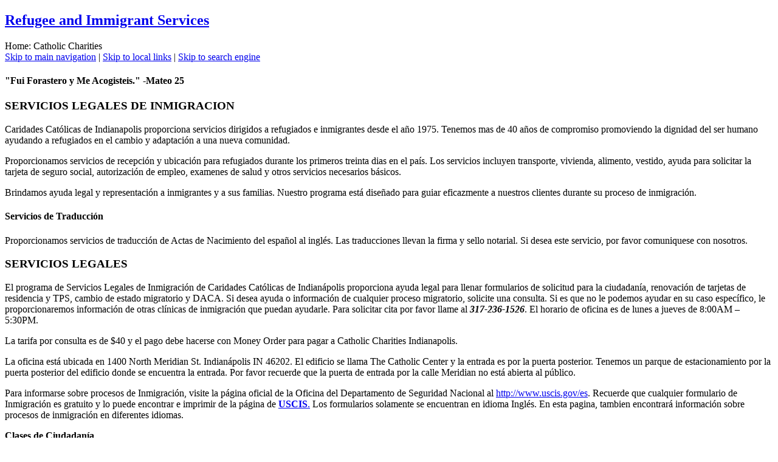

--- FILE ---
content_type: text/html
request_url: https://archindy.org/cc/refugee/espanol.html
body_size: 26741
content:
<!DOCTYPE html PUBLIC "-//W3C//DTD XHTML 1.0 Strict//EN" "http://www.w3.org/TR/xhtml1/DTD/xhtml1-strict.dtd">
<html xmlns="http://www.w3.org/1999/xhtml"><!-- InstanceBegin template="/Templates/master-cc-refugee.dwt" codeOutsideHTMLIsLocked="false" -->
<head>
<!-- Google tag (gtag.js) -->
<script async src="https://www.googletagmanager.com/gtag/js?id=G-7XDGT51Q6Y"></script>
<script>
  window.dataLayer = window.dataLayer || [];
  function gtag(){dataLayer.push(arguments);}
  gtag('js', new Date());

  gtag('config', 'G-7XDGT51Q6Y');
</script>

<meta http-equiv="Content-Type" content="text/html; charset=iso-8859-1" />

<title>Refugee Immigration Services</title>

<meta http-equiv="Cache-Control" content="no-cache, no-store, must-revalidate" />
<meta http-equiv="Pragma" content="no-cache" />
<meta http-equiv="Expires" content="0" />
<link rel="icon" type="image/ico" href="../../favicon.ico" />
<meta name="Keywords" content="Archdiocese of Indianapolis, Archbishop Charles Thompson, central and southern Indiana, Roman Catholic, Diocese of Indianapolis, Catholic Church" />
<meta name="HandheldFridnly" content="true" />
<meta name="MobileOptimized" content="320" />
<meta name="Viewport" content="width=device-width" />
<link rel="stylesheet" media="screen" href="../../files/css3/global.css" />
<link href="../../files/css3/charities.css" rel="stylesheet" type="text/css" media="screen" />
<link href="../../files/css3/charities-refugee03.css" rel="stylesheet" type="text/css" media="screen" />
<!-- InstanceBeginEditable name="css3" --><!-- InstanceEndEditable -->
<!-- InstanceBeginEditable name="css4" --><!-- InstanceEndEditable -->
	<!-- InstanceBeginEditable name="css5" --><!-- InstanceEndEditable -->
<link rel="stylesheet" media="print" href="../../files/css3/print.css">
	<!-- InstanceBeginEditable name="css-print" --><!-- InstanceEndEditable -->
	<!-- InstanceBeginEditable name="css-print2" --><!-- InstanceEndEditable -->
<link rel="stylesheet" media="handheld" href="../../files/css3/handheld.css" />
<link rel="stylesheet" media="screen and (max-width:874px)" href="../../files/css3/handheld.css" />
	<link rel="stylesheet" media="screen and (min-width:875px) and (max-width:1250px)" href="../../files/css3/tablet.css" />
<link rel="stylesheet" media="handheld" href="../../files/css3/handheld-charities02.css" />
<link rel="stylesheet" media="screen and (max-width:874px)" href="../../files/css3/handheld-charities02.css" />
	<!-- InstanceBeginEditable name="css-handheld02" --><!-- InstanceEndEditable -->
	<!-- InstanceBeginEditable name="css-handheld03" --><!-- InstanceEndEditable -->
<script type="text/javascript">
<!--
startList = function() {
	if (document.all && document.getElementById) {
		navRoot = document.getElementById("mainlinks");
		for (i=0; i < navRoot.childNodes.length; i++) {
			node = navRoot.childNodes[i];
			if (node.nodeName=="LI") {
				node.onmouseover=function() {
					this.className+=" over";
				}
				node.onmouseout=function() {
					this.className=this.className.replace(" over", "");
				}
			}
		}
	}
}

window.onload=startList;
//-->
</script>
<script type="text/javascript">
<!--
function MM_jumpMenu(targ,selObj,restore){ //v3.0
  eval(targ+".location='"+selObj.options[selObj.selectedIndex].value+"'");
  if (restore) selObj.selectedIndex=0;
}
//-->
</script>

<!-- InstanceBeginEditable name="head" -->
<!-- InstanceEndEditable -->

<meta name="Description" content="Refugee Immigration Services of Catholic Charities Indianapolis has resettled refugees in the Indianapolis area since 1975. We have more than 30 years of commitment to promoting human dignity by assisting refugees transition to a new community. Our compassionate services empower refugees to achieve self-sufficiency." />
<!-- InstanceBeginEditable name="metakeywords" --><!-- InstanceEndEditable -->
</head>
<body>
<div id="fb-root"></div>
<script>(function(d, s, id) {
  var js, fjs = d.getElementsByTagName(s)[0];
  if (d.getElementById(id)) return;
  js = d.createElement(s); js.id = id;
  js.src = "//connect.facebook.net/en_US/all.js#xfbml=1";
  fjs.parentNode.insertBefore(js, fjs);
}(document, 'script', 'facebook-jssdk'));</script>
<div id="wrapper">
	<div id="branding">
		<div id="department"><h2><a href="index.html">Refugee and Immigrant Services</a></h2></div>
		<div id="hotspothome"><a href="../../index.html"></a></div>
  	</div>
	<div id="contentwrapper">
		<div id="contentmain">
			<div id="topborder">
				<div id="breadcrumb"><!-- InstanceBeginEditable name="breadcrumb" -->Home: Catholic Charities <!-- InstanceEndEditable -->				</div>
				<div id="date">
				<!-- InstanceBeginEditable name="date" --><!-- InstanceEndEditable -->				</div>
				<div id="skiptonavigation">
					  <a href="#mainnav">Skip to main navigation</a> | <a href="#localbuttons">Skip to local links</a> | <a href="#searchsite">Skip to search engine</a>				</div>
			</div>
		<div id="textmain">
			<div id="adbanner">
				<!-- InstanceBeginEditable name="adbanner" --><!-- InstanceEndEditable -->			</div>
			<!-- InstanceBeginEditable name="textmain" -->
			<h4 class="text-center">&quot;Fui Forastero y Me Acogisteis.&quot; -Mateo 25 </h4>
			<h3><strong>SERVICIOS LEGALES DE INMIGRACION</strong></h3>
			<p>Caridades Cat&oacute;licas de Indianapolis proporciona servicios dirigidos a refugiados e inmigrantes desde el a&ntilde;o 1975. Tenemos mas de 40 a&ntilde;os de compromiso promoviendo la dignidad del ser humano ayudando a refugiados en el cambio y adaptaci&oacute;n a una nueva comunidad. </p>
			<p>Proporcionamos servicios de recepci&oacute;n y ubicaci&oacute;n para refugiados durante los primeros treinta dias en el pa&iacute;s. Los servicios incluyen transporte, vivienda, alimento, vestido, ayuda para solicitar la tarjeta de seguro social, autorizaci&oacute;n de empleo, examenes de salud y otros servicios necesarios b&aacute;sicos. </p>
			<p>Brindamos ayuda legal y representaci&oacute;n a inmigrantes y a sus familias. Nuestro programa est&aacute; dise&ntilde;ado para guiar eficazmente a nuestros clientes durante su proceso de inmigraci&oacute;n.<br />
			</p>
			<h4>Servicios de Traducci&oacute;n</h4>
			<p>Proporcionamos servicios de traducci&oacute;n de Actas de Nacimiento del espa&ntilde;ol al ingl&eacute;s. Las traducciones llevan la firma y sello notarial. Si desea este servicio, por favor comuniquese con nosotros. </p>
			<h3><strong>SERVICIOS LEGALES</strong> </h3>
			<p>El programa de Servicios  Legales de Inmigraci&oacute;n de Caridades Cat&oacute;licas de Indian&aacute;polis proporciona ayuda  legal para llenar formularios de solicitud para la ciudadan&iacute;a, renovaci&oacute;n de  tarjetas de residencia y TPS, cambio de estado migratorio y DACA. Si desea ayuda o  informaci&oacute;n de cualquier proceso migratorio, solicite una consulta. Si es que  no le podemos ayudar en su caso espec&iacute;fico, le proporcionaremos informaci&oacute;n de  otras cl&iacute;nicas de inmigraci&oacute;n que puedan ayudarle. Para solicitar cita  por favor llame al<em> <strong>317-236-1526</strong></em>. El horario de oficina es de lunes a jueves de 8:00AM &ndash; 5:30PM. </p>
            <p>La tarifa por  consulta  es de $40 y el pago debe hacerse con Money Order para pagar a Catholic Charities  Indianapolis. </p>
            <p>La oficina est&aacute; ubicada en  1400 North Meridian St. Indian&aacute;polis IN 46202. El edificio se llama The  Catholic Center y la entrada es por la puerta posterior. Tenemos un parque de  estacionamiento por la puerta posterior del edificio donde se encuentra la entrada. Por favor  recuerde que la puerta de entrada por la calle Meridian no est&aacute; abierta al p&uacute;blico. </p>
            <p>Para informarse sobre  procesos de Inmigraci&oacute;n, visite la p&aacute;gina oficial de la Oficina del Departamento  de Seguridad Nacional al <a href="http://www.uscis.gov/es">http://www.uscis.gov/es</a>.  Recuerde que cualquier formulario de Inmigraci&oacute;n es gratuito y lo puede  encontrar e imprimir de la p&aacute;gina de <strong><a href="http://www.uscis.gov/forms">USCIS</a></strong><a href="http://www.uscis.gov/forms">.</a> Los formularios solamente se encuentran en  idioma Ingl&eacute;s. En esta pagina, tambien encontrar&aacute; informaci&oacute;n sobre procesos de inmigraci&oacute;n en diferentes idiomas. </p>
            <p></p>
            <p><strong>Clases de Ciudadan&iacute;a</strong></p>
            <p>Las clases de preparaci&oacute;n para el examen de Naturalizaci&oacute;n/Ciudadan&iacute;a se llevan a cabo todo el a&ntilde;o en diferentes horarios y locales y &eacute;stas son impartidas en Ingl&eacute;s. Si tiene interes en tomar las clases, por favor comun&iacute;quese al <em><strong>317-236-1526</strong> &oacute; envie un correo electr&oacute;nico a <a href="mailto:hbastin@archindy.org">hbastin@archindy.org</a></em>.</p>
            <p>La proxima sesi&oacute;n comienza en el mes de <span class="short_text" id="result_box" lang="es" xml:lang="es"><span class="hps">Enero</span></span>. </p>
            <p><strong>Proceso de Acci&oacute;n Diferida</strong>: Si usted  necesita mayor informaci&oacute;n sobre este proceso o desea renovar su permiso de  trabajo, por favor solicite una cita.  El costo por renovaci&oacute;n de la tarjeta de empleo (DACA) es de  $190 para clientes nuevos, y de $150 para clientes antiguos. Los pagos se hacen  con Money Order para pagar a Catholic Charities Indianapolis.</p>
            <p>Las siguientes paginas proporcionan informaci&oacute;n relacionada a procesos migratorios o noticias actuales referente a inmigraci&oacute;n.<br />
              <br />
            <a href="http://www.uscis.gov/portal/site/uscis-es/menuitem.e693c9cf3c2f7d18d52fae1074a191a0/?vgnextoid=1df868d1cd508310VgnVCM100000082ca60aRCRD&amp;vgnextchannel=1df868d1cd508310VgnVCM100000082ca60aRCRD">USCIS </a>- Proceso de  Acci&oacute;n Diferida para los llegados en la infancia.<br />
              <br />
              <a href="https://cliniclegal.org/">Catholic Legal Immigartion Network </a>- Red Catolica  Legal para Servicios y Recursos de Inmigraci&oacute;n<br />
              <br />
              <a href="http://immigrantjustice.org/">National Immigrant Justice Center</a> -  Centro de Ayuda para Inmigrantes <br />
              <br />
              <a href="http://www.sss.gov/default.htm">Selective Service  Office </a>- Oficina del Servicio Militar&ndash; Por favor inf&oacute;rmese sobre los  requisitos de registrarse en el Servicio Militar y sobre su importancia. <br />
            </p>
	      <!-- InstanceEndEditable -->			<div id="flowers"></div></div>
		<div id="textbottom"><!-- InstanceBeginEditable name="textbottom" --><!-- InstanceEndEditable --></div>
        <div id="contentsidebar">
		  <div id="localbuttons">
            <h4>Local site Links:</h4>
			
			
			<ul id="localnav">
              <li><a href="index.html">Homepage</a></li>
			  <li><a href="about.html">About Us</a></li>
			  <li><a href="programs.html">Programs &amp; Services</a></li>
			  <li><a href="immigration-home.html">Immigration Legal Services</a></li>
			  <li><a href="https://archindy.duplie.com/">Volunteer</a></li>
			  <li><a href="contact.html">Contact Us</a></li>
			  <li><a href="resources.html">Resources</a></li>
			  <li><a href="donate.html">Donate</a></li>
              <li><a href="espanol.html">En Espa&ntilde;ol</a></li>
              <li><a href="events.html">Events</a></li>
			  <li>&nbsp;</li>
			  <li><a href="../indianapolis/index.html">Catholic Charities Indianapolis</a></li>
		    </ul>
            <form id="form">
                <select name="jumpMenu" id="jumpMenu" onchange="MM_jumpMenu('parent',this,0)">
                  <option value="#">Local Site Links...</option>
                  <option value="index.html">Homepage</option>
                  <option value="about.html">About Us</option>
                  <option value="programs.html">Programs and Services</option>
                  <option value="immigration-home.html">Immigration Legal Services</option>
                  <option value="https://archindy.duplie.com/">Volunteer</option>
                  <option value="contact.html">Contact Us</option>
                  <option value="resources.html">Resources</option>
                  <option value="donate.html">Donate</option>
                  <option value="espanol.html">Espa&ntilde;ol</option>
                  <option value="events.html">Events</option>
                  <option value="../indianapolis/index.html">Catholic Charities Indianapolis</option>
					<option value="../../search/index.html">Search our site</option>
                </select>
          	</form>
			  <form id="form02">
                <select name="jumpMenu02" id="jumpMenu02" onchange="MM_jumpMenu('parent',this,0)">
                  <option value="#">Social Media...</option>
                  <option value="https://www.twitter.com/RIS_Indy">Twitter</option>
                  <option value="https://www.facebook.com/ccirefugee">Facebook</option>
                  <option value="http://www.risindy.blogspot.com">Blog</option>
					<option value="http://visitor.r20.constantcontact.com/d.jsp?llr=mzgsl9dab&p=oi&m=1103617399596&sit=icsl6akfb&f=8cb7addd-910d-4180-8fc7-5e0312823893">E-Newsletter</option>
                </select>
          	</form>
					  </div>
            <div id="backtotop">
			<form method="get" action="https://www.archindy.org/cc/search/search.asp">
  			  <div id="searchsite"><input type="text" name="zoom_query" class="search-field" />
		        <input type="submit" value="Search" class="search-button" />			
			  </div>
		    </form>			
		</div>
		  <div id="morecontent">
		    <!-- InstanceBeginEditable name="depsidebar1" --><!-- InstanceEndEditable -->
			<!-- InstanceBeginEditable name="sidebar" --><!-- InstanceEndEditable -->
			<!-- InstanceBeginEditable name="depsidebar2" --><!-- InstanceEndEditable -->	      </div>
		  <div id="advertical">
		  <!-- InstanceBeginEditable name="advertical" --><!-- InstanceEndEditable -->		  </div>
          <div id="floatingbox">
          <a href="https://www.facebook.com/ccirefugee" target="_blank" class="social-links social-facebook"></a>
          <a href="https://www.twitter.com/RIS_Indy" target="_blank" class="social-links social-twitter"></a>
          <a href="https://secure.acceptiva.com/?cst=0a5354" target="_blank" class="social-links social-give"></a>
          <a href="http://www.risindy.blogspot.com" target="_blank" class="social-links social-blogger"></a>
          <a href="http://visitor.r20.constantcontact.com/d.jsp?llr=mzgsl9dab&p=oi&m=1103617399596&sit=icsl6akfb&f=8cb7addd-910d-4180-8fc7-5e0312823893" target="_blank" class="social-links social-newsletter"></a>
		  </div>
		</div>
        </div>
		<div id="mainnav">				
		  <p class="hide">Main Site Navigation</p>	
			<ul id="mainlinks">
				  
				  <li><a href="../../archbishop/index.html" class="toplink link-archbishop" >Archbishop</a>
				    <ul class="sublinks">
					  <li><a href="../../archbishop/bio-thompson.html">Biography</a></li>
                      <li><a href="../../archbishop/column/index.html">Weekly Column</a></li>
                      <li><a href="../../archbishop/schedule.html">Public Schedule</a></li>
                      <li><a href="../../archbishop/appointments/index.html">Official Appointments</a></li>
                      <li><a href="../../archbishop/tobin/index.html">Former Archbishop Tobin</a></li>
                      <li><a href="../../archbishop/buechlein/index.html">Former Archbishop Buechlein</a></li>
                      <li><a href="../../auxiliary/index.html">Former Auxiliary Bishop</a></li>
                      <li><a href="../../archbishop/former.html">Former Bishops &amp; Archbishops</a></li>
				    </ul>
			  </li>
				  <li><a href="../../staff/index.html" class="toplink link-staff" >Priests &amp; Staff</a>
				    <ul class="sublinks">
				      <li><a href="../../staff/archstaff/department.html">Archdiocesan Staff</a></li>
                      <li><a href="../../staff/priests/index.html">Priests</a></li>
                      <li><a href="../../staff/deacon/index.html">Deacons</a></li>
                      <li><a href="../../heargodscall/seminarians.html">Seminarians</a></li>
                      <li><a href="../../staff/plc/index.html">Parish Life Coordinators</a></li>
                      <li><a href="../../staff/archstaff/administration.html">Archdiocesan Administration</a></li>
                      <li><a href="../../staff/archstaff/apc.html">Archdiocesan Pastoral Council</a></li>
                      <li><a href="../../staff/archstaff/secretariats.html">Secretariats and Vicariates</a></li>
                      <li><a href="../../staff/liaison/index.html">Groups with Liaison</a></li>
                      <li><a href="../../directory/index.html">Archdiocesan Directory</a></li>
			        </ul>
			  </li>
				  <li><a href="../../parishes/index.html" class="toplink link-parishes" > Parishes</a>
				    <ul class="sublinks">
					  <li><a href="../../parishes/alphalist.html">Alphabetical List</a></li>
					  <li><a href="../../parishes/map.html">Parishes by Location</a></li>
					  <li><a href="../../parishes/google.html">Google Map</a></li>
                      <li><a href="../../worship/holydays.html">Holy Days of Obligation</a></li>
                      <li><a href="../../parishes/boundaries.html">Parish Boundaries</a></li>
                      <li><a href="../../adoration/index.html">Perpetual Adoration Chapels</a></li>
                      <li><a href="../../parishes/tlm.html">Traditional Latin Mass</a></li>
					  <li><a href="../../parishes/listings/eastern.html">Eastern Catholic Church</a></li>
				    </ul>
		    </li>
				  
				  <li><a href="https://ocs.archindy.org/" class="toplink link-education" > Schools</a>
				    <ul class="sublinks">			          
					  <li><a href="https://ocs.archindy.org/schools">About Our Schools</a></li>
                      <li><a href="https://ocs.archindy.org/schoolfinder">School Finder</a></li>
                      <li><a href="https://ocs.archindy.org/events">Events Calendar</a></li>
                      <li><a href="https://archindy.applicantpro.com/jobs/">Job Listings</a></li>
                      <li><a href="https://ocs.archindy.org/office-staff">Our Staff</a></li>	
                      <li><a href="https://ocs.archindy.org/contact-us">Contact Us</a>			</li>
				    </ul>
			  </li>
			  <li><a href="../../offices/index.html" class="toplink link-offices" >Offices</a>
				    <ul class="sublinks sublinks-offices">			          
					  <li class="office-all"><a href="../../offices/index.html">All Agencies and Offices </a></li>
			          <li><a href="../../archives/index.html">Archdiocesan Archives</a></li>
					  <li><a href="https://bishopsimonbrute.org/">Bp Brut&eacute; College Seminary</a></li>
                      <li><a href="../../catechesis/index.html">Catechesis</a></li>
                      <li><a href="http://www.catholiccemeteries.cc/">Catholic Cemeteries </a></li>
                      <li><a href="../../causes/index.html">Causes of Canonization </a></li>
                      <li><a href="https://storybook.link/CatholicCommunityFoundation/">Catholic Community Foundation</a></li>
                      <li><a href="../../abuse/index.html">Child Safety / Misconduct Reporting</a></li>
					  <li><a href="../../clergyplc/index.html">Clergy and PLCs</a></li>
                      <li><a href="../../corrections/index.html">Corrections Ministry </a></li>
                      <li><a href="https://ourcommonhome.org/">Creation Care Ministries</a></li>
                      <li><a href="../../crisis/index.html">Crisis Resource Center</a></li>
					  <li><a href="https://www.cyoarchindy.org">CYO </a></li>
					  <li><a href="../../deacon/index.html">Deacon Formation </a></li>
                      <li><a href="../../ecumenism/index.html">Ecumenism and Interreligious Affairs</a></li>
                      <li><a href="https://evangelizeindy.com/">Evangelization</a></li>
                      <li><a href="../../evangelizingcatechesis/index.html">Evangelizing Catechesis</a></li>
					  <li><a href="https://www.fatimaretreathouse-indy.org/">Fatima Retreat House</a></li>				  
			          <li><a href="../../finance/index.html">Finance</a></li>
                      <li><a href="../../humanlifeanddignity/index.html">Human Life and Dignity </a></li>
			          <li><a href="../../hr/index.html">Human Resources</a></li>
                      <li><a href="http://indianacc.org">Indiana Catholic Conference</a></li>
                      <li><a href="../../insurance/index.html">Insurance</a></li>
                      <li><a href="../../multicultural/index.html">Intercultural Ministry </a></li>
					  <li><a href="../../layministry/index.html">Lay Ministry </a></li>
                      <li><a href="https://marriageandfamily.archindy.org/">Marriage and Family Life </a></li>
					  <li><a href="../../mission/index.html">Mission Office </a></li>
                      <li><a href="../../myhouse/index.html">My House Archindy </a></li>
                      <li><a href="../../music/index.html">Pastoral Music</a></li>
                      <li><a href="../../specialneeds/index.html">Special Needs Catechesis</a></li>
					  <li><a href="../../stewardship/index.html">Stewardship</a> </li>
					  <li><a href="https://stmarysecc.org">St. Mary's Child Center</a> </li>
			          <li><a href="https://tribunal.archindy.org/">Tribunal</a></li>			          
			          <li><a href="https://www.heargodscall.com/">Vocations</a></li>
					  <li><a href="../../worship/index.html">Worship</a></li>
                      <li><a href="https://indycatholic.org/">Young Adult Ministry</a></li>
					  <li><a href="https://www.archindyym.com/">Youth Ministry</a></li>        
		            </ul>
		    </li>
				  
		    <li><a href="../index.html" class="toplink link-charities" >Charities</a>
		      <ul class="sublinks">
		        <li><a href="https://www.helpcreatehope.org/">CC Indianapolis </a></li>
                      <li><a href="https://www.ccbin.org/">CC Bloomington </a></li>
                      <li><a href="http://stecharities.org">St Elizabeth-CC New Albany</a></li>
			          <li><a href="../tellcity/index.html">CC Tell City </a></li>
					  <li><a href="https://www.ccthin.org/">CC Terre Haute</a></li>
                      <li><a href="http://www.givingbirthtohope.org">St. Elizabeth | Coleman</a> </li>
                      <li><a href="http://www.adoptionbridges.org">Adoption Bridges of Kentucky</a></li>
                      <li><a href="../disaster/index.html">Disaster Relief</a></li>
                      <li><a href="index.html">Refugee and Immigrant Services</a></li>
                      <li><a href="../../socialconcerns/index.html">Social Concerns</a></li>
                      <li><a href="../../psm/index.html">Parish Social Ministry (PSM)</a></li>
                      <li><a href="../../trafficking/index.html">Anti-Trafficking Ministry</a></li>
                      <li><a href="../../crs/index.html">Catholic Relief Services (CRS)</a></li>
                      <li><a href="../../cchd/index.html">Catholic Campaign for Human Development (CCHD)</a></li>
                      <li><a href="../../immigration/index.html">Justice for Immigrants (JFI)</a></li>
		      </ul>
		    </li>
			<li><a href="../../criterion/index.html" class="toplink link-newspaper" ><em>The Criterion</em></a>
				    <ul class="sublinks">
					  <li><a href="../../criterion/index.html">Latest News</a></li>
					  <li><a href="../../criterion/local/archive/index.html">Archives</a></li>
					  <li><a href="../../criterion/national/index.html">National News</a></li>
                      <li><a href="../../archbishop/column/index.html">Archbishop's Column</a></li>
                      <li><a href="../../criterion/local/archive/columns/index.html">Editorials &amp; Columns</a></li>
					  <li><a href="../../criterion/local/archive/letters/index.html">Letters to the Editor</a></li>
					  <li><a href="../../criterion/local/archive/events/index.html">Events</a></li>
					  <li><a href="../../criterion/local/archive/obituaries/index.html">Obituaries</a></li>
					  <li><a href="../../criterion/local/forms2/index.html">Send Us Information </a></li>
					  <li><a href="../../criterion/local/staff.html">Our Staff</a></li>
	          </ul>
			  </li>
            <li><a href="../../support/index.html" class="toplink link-support" >Support Us</a>
		      <ul class="sublinks">
				      <li><a href="https://www.archindy.org/uca">United Catholic Appeal</a></li>
                      <li><a href="https://secure.acceptiva.com/?cst=Hg94dq">Parish Giving</a></li>
          			  <li><a href="../donate.html">Catholic Charities</a></li>
                      <li><a href="https://mtcaschools.org/donate">MTCA Academies</a></li>
         			  <li><a href="https://secure.acceptiva.com/?cst=1f29c2">Bp Brut&eacute; College Seminary</a></li>
         			  <li><a href="https://secure.acceptiva.com/?cst=9e216b">Pro-Life Ministry</a></li>
         			  <li><a href="https://storybook.link/CatholicCommunityFoundation/">Catholic Community Foundation</a></li>
  			          <li><a href="https://www.fatimaretreathouse-indy.org/join-our-mission">Fatima Retreat House</a></li>
		      </ul>
		    </li>
		  </ul>
		</div>		
	</div>
	<div id="footer">
<p id="firstline"><a href="../../index.html">Home</a>&nbsp; | &nbsp;<a href="../../search/index.html">Search</a>&nbsp; | &nbsp;<a href="../../sitemap/index.html">Site Map</a>&nbsp; | &nbsp;<a href="../../comments/index.html">Questions or Comments</a>&nbsp; | &nbsp;<a href="../../problem/index.html">Report a Problem</a>&nbsp; | &nbsp;<a href="../../accessibility.html">Accessibility</a>&nbsp; | &nbsp;<a href="../../copyright.html">Copyright</a></p>		
		<p id="lastline" class="footer-smaller-lastline">&copy; Archdiocese of Indianapolis 2006-25&nbsp; | &nbsp;1400 N. Meridian Street, Indianapolis, IN 46202&nbsp; | &nbsp;317-236-1400&nbsp; | &nbsp;<a href="mailto:webmaster@archindy.org">webmaster@archindy.org</a></p>
<p class="footer-smaller">The Archdiocese of Indianapolis Online v4.0</p>
  </div>
</div>
<div id="extra01"></div>
<div id="extra02"></div>
<div id="extra03"></div>


</body>
<!-- InstanceEnd --></html>